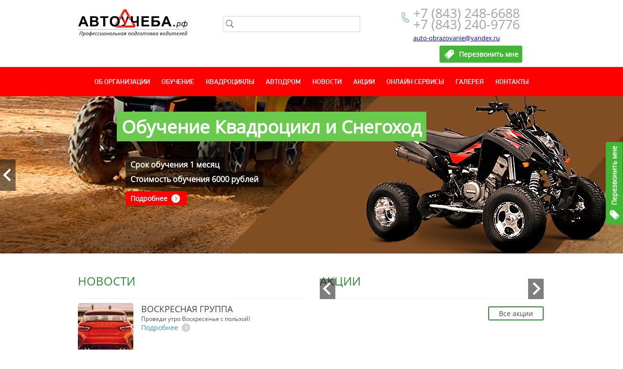

--- FILE ---
content_type: text/html; charset=UTF-8
request_url: https://xn----7sbabai2bjmci4aeb1dwf.xn--p1ai/
body_size: 7369
content:
<!DOCTYPE html>
<html>
<head>
<script type="text/javascript"> 
if (screen.width <= 480) {
window.location = "https://xn----7sbabai2bjmci4aeb1dwf.xn--p1ai/?utm_source=redirekt&utm_medium=autoucheba";
}
</script>
	<meta http-equiv="Content-Type" content="text/html; charset=UTF-8" />
<meta name="robots" content="index, follow" />
<meta name="keywords" content="Автошкола Казани" />
<meta name="description" content="Пройти курсы вождения в автошколе Казани &quot;АвтоУчеба.рф&quot; на категории A, B, C, D, Е - современное оборудование и реалистичные тренажеры, парк с большим выбором автомобилей, филиалы во всех районах Казани" />
<link href="/bitrix/js/ui/design-tokens/dist/ui.design-tokens.min.css?167836578822029" type="text/css"  rel="stylesheet" />
<link href="/bitrix/js/ui/fonts/opensans/ui.font.opensans.min.css?16783657542320" type="text/css"  rel="stylesheet" />
<link href="/bitrix/js/main/popup/dist/main.popup.bundle.min.css?167836612025089" type="text/css"  rel="stylesheet" />
<link href="/bitrix/js/socialservices/css/ss_admin.min.css?1599199975330" type="text/css"  rel="stylesheet" />
<link href="/bitrix/cache/css/s1/autoschool/page_d0e9136508df23898c6796d4bfcae998/page_d0e9136508df23898c6796d4bfcae998_v1.css?167836642735831" type="text/css"  rel="stylesheet" />
<link href="/bitrix/cache/css/s1/autoschool/template_9bbf4274549ed3b190b9140091b98fdd/template_9bbf4274549ed3b190b9140091b98fdd_v1.css?16783664271733" type="text/css"  data-template-style="true" rel="stylesheet" />
<link href="/bitrix/panel/main/popup.min.css?167836612020774" type="text/css"  data-template-style="true"  rel="stylesheet" />
<script type="text/javascript">if(!window.BX)window.BX={};if(!window.BX.message)window.BX.message=function(mess){if(typeof mess==='object'){for(let i in mess) {BX.message[i]=mess[i];} return true;}};</script>
<script type="text/javascript">(window.BX||top.BX).message({'JS_CORE_LOADING':'Загрузка...','JS_CORE_NO_DATA':'- Нет данных -','JS_CORE_WINDOW_CLOSE':'Закрыть','JS_CORE_WINDOW_EXPAND':'Развернуть','JS_CORE_WINDOW_NARROW':'Свернуть в окно','JS_CORE_WINDOW_SAVE':'Сохранить','JS_CORE_WINDOW_CANCEL':'Отменить','JS_CORE_WINDOW_CONTINUE':'Продолжить','JS_CORE_H':'ч','JS_CORE_M':'м','JS_CORE_S':'с','JSADM_AI_HIDE_EXTRA':'Скрыть лишние','JSADM_AI_ALL_NOTIF':'Показать все','JSADM_AUTH_REQ':'Требуется авторизация!','JS_CORE_WINDOW_AUTH':'Войти','JS_CORE_IMAGE_FULL':'Полный размер'});</script>

<script type="text/javascript" src="/bitrix/js/main/core/core.min.js?1678366120220366"></script>

<script>BX.setJSList(['/bitrix/js/main/core/core_ajax.js','/bitrix/js/main/core/core_promise.js','/bitrix/js/main/polyfill/promise/js/promise.js','/bitrix/js/main/loadext/loadext.js','/bitrix/js/main/loadext/extension.js','/bitrix/js/main/polyfill/promise/js/promise.js','/bitrix/js/main/polyfill/find/js/find.js','/bitrix/js/main/polyfill/includes/js/includes.js','/bitrix/js/main/polyfill/matches/js/matches.js','/bitrix/js/ui/polyfill/closest/js/closest.js','/bitrix/js/main/polyfill/fill/main.polyfill.fill.js','/bitrix/js/main/polyfill/find/js/find.js','/bitrix/js/main/polyfill/matches/js/matches.js','/bitrix/js/main/polyfill/core/dist/polyfill.bundle.js','/bitrix/js/main/core/core.js','/bitrix/js/main/polyfill/intersectionobserver/js/intersectionobserver.js','/bitrix/js/main/lazyload/dist/lazyload.bundle.js','/bitrix/js/main/polyfill/core/dist/polyfill.bundle.js','/bitrix/js/main/parambag/dist/parambag.bundle.js']);
</script>
<script type="text/javascript">(window.BX||top.BX).message({'JS_CORE_LOADING':'Загрузка...','JS_CORE_NO_DATA':'- Нет данных -','JS_CORE_WINDOW_CLOSE':'Закрыть','JS_CORE_WINDOW_EXPAND':'Развернуть','JS_CORE_WINDOW_NARROW':'Свернуть в окно','JS_CORE_WINDOW_SAVE':'Сохранить','JS_CORE_WINDOW_CANCEL':'Отменить','JS_CORE_WINDOW_CONTINUE':'Продолжить','JS_CORE_H':'ч','JS_CORE_M':'м','JS_CORE_S':'с','JSADM_AI_HIDE_EXTRA':'Скрыть лишние','JSADM_AI_ALL_NOTIF':'Показать все','JSADM_AUTH_REQ':'Требуется авторизация!','JS_CORE_WINDOW_AUTH':'Войти','JS_CORE_IMAGE_FULL':'Полный размер'});</script>
<script type="text/javascript">(window.BX||top.BX).message({'SS_NETWORK_DISPLAY':'N','SS_NETWORK_URL':'https://www.bitrix24.net/oauth/authorize/?user_lang=ru&client_id=ext.591c89f5de6991.13036165&redirect_uri=https%3A%2F%2Fxn----7sbabai2bjmci4aeb1dwf.xn--p1ai%2F%3Fauth_service_id%3DBitrix24Net&scope=auth,admin&response_type=code&mode=popup&state=site_id%3Ds1%26backurl%3D%252F%253Fcheck_key%253De947f65a27fc2c43ea903d85983cc4d9%26mode%3Dpopup','SS_NETWORK_POPUP_TITLE':'Битрикс24 - Единая авторизация','SS_NETWORK_POPUP_CONNECT':'Подключить','SS_NETWORK_POPUP_TEXT':'<b>Подключите свой Битрикс24<\/b>, используйте один логин и пароль для авторизации на любом вашем сайте.<\/b><br /><br />Больше не нужно помнить разные пароли и логины,<br />Битрикс24 - ваш единый вход.','SS_NETWORK_POPUP_DONTSHOW':'Больше не показывать это сообщение','SS_NETWORK_POPUP_COUNT':'0'});</script>
<script type="text/javascript">(window.BX||top.BX).message({'LANGUAGE_ID':'ru','FORMAT_DATE':'DD.MM.YYYY','FORMAT_DATETIME':'DD.MM.YYYY HH:MI:SS','COOKIE_PREFIX':'BITRIX_SM','SERVER_TZ_OFFSET':'10800','UTF_MODE':'Y','SITE_ID':'s1','SITE_DIR':'/','USER_ID':'','SERVER_TIME':'1769032603','USER_TZ_OFFSET':'0','USER_TZ_AUTO':'Y','bitrix_sessid':'65542ffbaa9503a39c8dbad774be1701'});</script>


<script type="text/javascript"  src="/bitrix/cache/js/s1/autoschool/kernel_main/kernel_main_v1.js?1678366427142826"></script>
<script type="text/javascript" src="/bitrix/js/main/popup/dist/main.popup.bundle.min.js?167836611265492"></script>
<script type="text/javascript" src="/bitrix/js/socialservices/ss_admin.min.js?15991996771657"></script>
<script type="text/javascript">BX.setJSList(['/bitrix/js/main/pageobject/pageobject.js','/bitrix/js/main/core/core_window.js','/bitrix/js/main/session.js','/bitrix/js/main/date/main.date.js','/bitrix/js/main/core/core_date.js','/bitrix/js/main/utils.js','/bitrix/templates/autoschool/components/bitrix/catalog.section/slider/script.js']);</script>
<script type="text/javascript">BX.setCSSList(['/bitrix/templates/autoschool/components/bitrix/news.list/news/style.css','/bitrix/templates/autoschool/components/bitrix/news.list/main_act/style.css','/bitrix/templates/autoschool/components/bitrix/catalog.section/slider/style.css','/bitrix/templates/autoschool/components/bitrix/catalog.section/slider/themes/blue/style.css','/bitrix/templates/autoschool/components/bitrix/news.list/part/style.css','/bitrix/templates/autoschool/components/bitrix/menu/menu/style.css','/bitrix/templates/autoschool/components/bitrix/news.list/mainslider/style.css','/bitrix/templates/autoschool/template_styles.css']);</script>


<script type="text/javascript"  src="/bitrix/cache/js/s1/autoschool/page_877a472442c39cce55659e6ff4817fd7/page_877a472442c39cce55659e6ff4817fd7_v1.js?167836642739935"></script>
<script type="text/javascript">var _ba = _ba || []; _ba.push(["aid", "56fdfad82a1cca6b45c667217a17ee1b"]); _ba.push(["host", "xn----7sbabai2bjmci4aeb1dwf.xn--p1ai"]); (function() {var ba = document.createElement("script"); ba.type = "text/javascript"; ba.async = true;ba.src = (document.location.protocol == "https:" ? "https://" : "http://") + "bitrix.info/ba.js";var s = document.getElementsByTagName("script")[0];s.parentNode.insertBefore(ba, s);})();</script>


	<link rel="stylesheet" href="/bitrix/templates/autoschool/css/jquery.bxslider.css" />
	<link rel="stylesheet" href="/bitrix/templates/autoschool/css/jquery.fancybox.css" />
	<link rel="stylesheet" href="/bitrix/templates/autoschool/feedback/css/jquery.arcticmodal.css" />
	<script src="/bitrix/templates/autoschool/js/jquery.min.js"></script>
	<script src="/bitrix/templates/autoschool/js/jquery.bxslider.js"></script>
	<script src="/bitrix/templates/autoschool/js/jquery.fancybox.pack.js"></script>
	<script src="/bitrix/templates/autoschool/js/jquery.maskedinput.min.js"></script>
	<script src="/bitrix/templates/autoschool/feedback/js/jquery.arcticmodal.js"></script>
	<script src="/bitrix/templates/autoschool/js/scripts.js"></script>
	<title>Обучение в автошколе, курсы вождения в школе - Автоучеба.рф Казань</title>
	<link rel="shortcut icon" type="image/x-icon" href="/favicon.ico" />
	<link rel="stylesheet" href="/bitrix/templates/autoschool/css/style.css" />
</head>
<body>
<div id="panel">
	</div>
<a href="#f_block" class="find_price fix" onclick="yaCounter17856427.reachGoal ('perezvont'); return true;">Перезвонить мне</a>
<div class="head cent">
	<div class="logo">
		<a href="/"><img src="/bitrix/templates/autoschool/img/logo.png"/></a>
	</div>
	<div class="head_r">
         <form class="search_form" action="/search/index.php">
<input type="text" name="q" value="" size="15" maxlength="50" /><input name="s" type="submit" value="Поиск" />
</form>
        </div>
	<div class="head_r">
		<p>
+7 (843) 248-6688<br>
+7 (843) 240-9776<br>
<a href="mailto:auto-obrazovanie@yandex.ru">auto-obrazovanie@yandex.ru</a>
</p>		<a href="#f_block" class="find_price" onclick="yaCounter17856427.reachGoal ('perezvont'); return true;">Перезвонить мне</a>
	</div>
</div>
<div class="wrap nav">
	<div class="menu cent">
		<ul>
		<li class="item1"><a href="/organizaciya/">Об организации</a></li>
			<li class="item2"><a href="/obuchenie/">Обучение</a></li>
			<li class="item3"><a href="/quadro/">Квадроциклы</a></li>
			<li class="item4"><a href="/autodrom/">Автодром</a></li>
			<li class="item5"><a href="/novosti/">Новости</a></li>
			<li class="item6"><a href="/aktsii/">Акции</a></li>
			<li class="item7"><a href="/online-servise/">Онлайн сервисы</a></li>
			<li class="item8"><a href="/galereya/">Галерея</a></li>
			<li class="item9"><a href="/kontakty/">Контакты</a></li>
	</ul>
	</div>
</div>

<div class="wrap slider">
	<ul class="main_slider">
		<li id="bx_3218110189_118" style="background:url(/upload/iblock/42f/42f0e5dd0b1e16d945ecf66ca12d390a.jpg) center center no-repeat">
		
		<div>
			<h3><span>Обучение на легковом автомобилe</span></h3>			<div class="text" style="position:relative;font-weight:bold;margin-left:-310px;margin-top:-40px;"><span>Срок обучения 4 месяца.</span>			<br /><a class="sl_but" href="/obuchenie/96/poluchenie-prav-kategorii-v/">Подробнее</a>			</div>
			
		</div>
	</li>
		<li id="bx_3218110189_43" style="background:url(/upload/iblock/e09/e09d36823f8ded1d71cdc6ea252f73c6.jpg) center center no-repeat">
		
		<div>
			<h3><span>Обучение Квадроцикл и Снегоход</span></h3>			<div class="text" style="position:relative;font-weight:bold;margin-left:-300px;margin-top:-20px;"><span>Срок обучения 1 месяц</span><br>
 <span>Стоимость обучения 6000 рублей</span>			<br /><a class="sl_but" href="/quadro/ ">Подробнее</a>			</div>
			
		</div>
	</li>
		<li id="bx_3218110189_39" style="background:url(/upload/iblock/432/4324fd962f54c5c6bf093705fb930610.jpg) center center no-repeat">
		
		<div>
			<h3><span>Online сервисы</span></h3>			<div class="text" style="position:relative;font-weight:bold;margin-left:-106px;margin-top:-40px;"><span>Цель курса сделать из вас </span><br />
<span>безопасного водителя</span>			<br /><a class="sl_but" href="/online-servise/">Подробнее</a>			</div>
			
		</div>
	</li>
	</ul>
</div>
<div class="cent bottom">
	<div class="news">
		<h2>Новости</h2>
		 <div class="news_block">
		<div>
		<img src="/thumb/114x111xcut/upload/iblock/9fd/9fdb2af12adfde5910218c24955df567.jpg" />
		<div class="n_text">
			<h3>ВОСКРЕСНАЯ ГРУППА</h3>
			<p>Проведи утро Воскресенья с пользой!<br></p>
			<a class="n_readm" href="/novosti/voskresnaya-gruppa/">Подробнее</a>
		</div>
	</div>
		<div>
		<img src="/thumb/114x111xcut/upload/iblock/df4/df4e720c0b8afc94fbad0fe05ec75251.jpg" />
		<div class="n_text">
			<h3>Большая скидка учителям</h3>
			<p>Мы высоко ценим труд учителя, и предлагаем особые условия обучения тем, кто посвятил свою жизнь профессии педагога</p>
			<a class="n_readm" href="/novosti/osobye-usloviya-pedagogam-i-uchitelyam/">Подробнее</a>
		</div>
	</div>
		<div>
		<img src="/thumb/114x111xcut/upload/iblock/585/58583412744effd7e50a790bddc417b6.jpg" />
		<div class="n_text">
			<h3>АВТОШКОЛА КФУ</h3>
			<p>Продолжается набор в Автошколу КФУ 


</p>
			<a class="n_readm" href="/novosti/avtoshkola-kfu/">Подробнее</a>
		</div>
	</div>
</div>
<a class="g_btn" href="/novosti/">Все новости</a>	</div>
	<div class="actions">
		 
<h2>Акции</h2>
<ul class="act_sl">
</ul>
<a class="g_btn" href="/aktsii/">Все акции</a>

	</div>
</div>

<div class="wrap green">
	<div class="cent g_slider">
		<h2>Онлайн сервисы</h2>
		 <ul class="three">
	<li><a href="/online-servise//kvitantsiya-dlya-oplaty/"><img src="/thumb/240x205xcut/upload/iblock/0f7/0f714a5da5d090b38c7fa27717c88428.JPG"></a><h3>КВИТАНЦИЯ ДЛЯ ОПЛАТЫ</h3><p></p></li>
	<li><a href="/online-servise//skhema-marshrutov/"><img src="/thumb/240x205xcut/upload/iblock/2cb/2cbdb652916901b5b9160847a26bb095.jpg"></a><h3>Схема маршрутов</h3><p></p></li>
	<li><a href="/online-servise//onlayn-shkola/"><img src="/thumb/240x205xcut/upload/iblock/22e/22e70e33dade015b85911046e0763bcb.jpg"></a><h3>Онлайн школа</h3><p></p></li>
	<li><a href="/online-servise//onlayn-pdd/"><img src="/thumb/240x205xcut/upload/iblock/4a7/4a7045af852e386b54ad2b5af960be70.png"></a><h3>Онлайн ПДД</h3><p></p></li>
</ul>
<script type="text/javascript">
BX.message({
	BTN_MESSAGE_BASKET_REDIRECT: 'Перейти в корзину',
	BASKET_URL: '/personal/basket.php',
	ADD_TO_BASKET_OK: 'Товар добавлен в корзину',
	TITLE_ERROR: 'Ошибка',
	TITLE_BASKET_PROPS: 'Свойства товара, добавляемые в корзину',
	TITLE_SUCCESSFUL: 'Товар добавлен в корзину',
	BASKET_UNKNOWN_ERROR: 'Неизвестная ошибка при добавлении товара в корзину',
	BTN_MESSAGE_SEND_PROPS: 'Выбрать',
	BTN_MESSAGE_CLOSE: 'Закрыть',
	BTN_MESSAGE_CLOSE_POPUP: 'Продолжить покупки',
	BTN_MESSAGE_BASKET_REDIRECT: 'Перейти в корзину',
	COMPARE_MESSAGE_OK: 'Товар добавлен в список сравнения',
	COMPARE_UNKNOWN_ERROR: 'При добавлении товара в список сравнения произошла ошибка',
	COMPARE_TITLE: 'Сравнение товаров',
	BTN_MESSAGE_COMPARE_REDIRECT: 'Перейти в список сравнения',
	SITE_ID: 's1'
});
</script>
	</div>
</div>
<div class="wrap fbg">
	<div class="cent g_slider">
		<ul class="partSlider">

				<li>	<img
						class="preview_picture"
						border="0"
						src="/upload/iblock/018/0183323b3ee78eb52db6ebbd1b9bfa10.jpg"
						alt="ТИСБИ"
						title="ТИСБИ"
						style="float:left"
						id="bx_3485106786_138"
						/></li>
				<li>	<img
						class="preview_picture"
						border="0"
						src="/upload/iblock/bcb/bcb8dc830b2e6d0a7c5bce3501b80aed.jpg"
						alt="Федеральная служба безопастности"
						title="Федеральная служба безопастности"
						style="float:left"
						id="bx_3485106786_141"
						/></li>
				<li>	<img
						class="preview_picture"
						border="0"
						src="/upload/iblock/1ba/1ba472940537b04648421559be54db87.jpg"
						alt="TAIF"
						title="TAIF"
						style="float:left"
						id="bx_3485106786_140"
						/></li>
				<li>	<img
						class="preview_picture"
						border="0"
						src="/upload/iblock/d32/d32fb3f1e2e915b3f85608c114b0c277.jpg"
						alt="Казанский Федеральный Университет"
						title="Казанский Федеральный Университет"
						style="float:left"
						id="bx_3485106786_139"
						/></li>
				<li>	<img
						class="preview_picture"
						border="0"
						src="/upload/iblock/518/518df0494591bb0643e50b1b90364384.jpg"
						alt="Maiski"
						title="Maiski"
						style="float:left"
						id="bx_3485106786_142"
						/></li>
				<li>	<img
						class="preview_picture"
						border="0"
						src="/upload/iblock/04a/04af1e3cd02753a89d9c50b9aefbffed.jpg"
						alt="Казаньоргсинтез"
						title="Казаньоргсинтез"
						style="float:left"
						id="bx_3485106786_143"
						/></li>
				<li>	<img
						class="preview_picture"
						border="0"
						src="/upload/iblock/7c2/7c26658f437ae82f3b82930164345877.jpg"
						alt="Дворец Единоборств"
						title="Дворец Единоборств"
						style="float:left"
						id="bx_3485106786_144"
						/></li>
				<li>	<img
						class="preview_picture"
						border="0"
						src="/upload/iblock/806/80674bee1256399cf9408b4ab81c0de1.jpg"
						alt="Казань Арена"
						title="Казань Арена"
						style="float:left"
						id="bx_3485106786_145"
						/></li>

</ul>
<br>
	</div>
</div>
<div class="wrap foot_nav">
	<div class="cent">
		<div class="confoot">
	<p>
 <span style="color: #0000ff;"><span style="color: #6ccff7;">Московский район:</span></span>&nbsp;
	</p>
	<ul>
		<li>&nbsp;ул.Восстания 36<br>
		 &nbsp;Тел: 248-66-88 </li>
	</ul>
</div>
<div class="confoot">
	<p>
		 &nbsp;&nbsp;&nbsp; <span style="color: #0000ff;"><span style="color: #6ccff7;"><span style="color: #ff00ff;"><span style="color: #ff00ff;">Авиастроительный райо</span><span style="color: #ff00ff;">н</span></span><span style="color: #ff00ff;">:</span></span></span><span style="color: #ed008c;"><span style="color: #ff00ff;">&nbsp; </span> </span>
	</p>
	<ul>
		<li>
		ул.Лядова 5<br>
		 Тел: 248-66-88 </li>
	</ul>
</div>
<div class="confoot">
	<p>
		 &nbsp; &nbsp;<span style="color: #ff0000;">Советский район:</span> &nbsp;
	</p>
	<ul>
		<li>ул.Сибирский тракт, 35 (ВЕТАКАДЕМИЯ)<br>
		 Тел: 246-47-77</li>
	</ul>
</div>
<div class="confoot">
	<p>
 <span style="color: #f16522;">Ново-Савиновский район:</span><span style="color: #f16522;"> &nbsp; </span>
	</p>
	<ul>
		<li>ул.Воровского 13А <br>
		 (Новосавиновский МУК) <br>
		 Тел: 246-47-77</li>
	</ul>
</div>
<div class="confoot">
	<p>
 <span style="color: #f16522;">Ново-Савиновский район:</span><span style="color: #f16522;">&nbsp; </span>
	</p>
	<ul>
		<li>ул.Волгорадская 26 <br>
		 (ШКОЛА № 91) <br>
		 Тел: 246-47-77</li>
	</ul>
</div>
<div class="confoot">
	<p>
 <span style="color: #f16522;">Ново-Савиновский район: &nbsp;</span>
	</p>
	<ul>
		<li>ул.Ф. Амирхана 1Г<br>
		 (Дворец Единоборств "АК БАРС") <br>
		 Тел: 240-97-76</li>
	</ul>
</div>
<div class="confoot">
	<p>
 <span style="color: #00ff00;">Вахитовский район:</span> &nbsp;
	</p>
	<ul>
		<li>ул.Муштари 11/43 (ТИСБИ) <br>
		 Тел: 246-47-77</li>
        <ul>
		<li>ул.Горьгоко 16/7 <br>
		 Тел: 246-47-77</li>
	</ul>
</div>
<div class="confoot">
	<p>
 <span style="color: #fff100;"> <span style="color: #ffff00;">Автошкола КФУ:</span></span><span style="color: #ffff00;">&nbsp; </span>
	</p>
	<ul>
		<li> Деревня универсиады д.4 <br>
		 Тел: 246-47-77</li>
	</ul>
</div>
<div class="confoot">
	<p>
 <span style="color: #f16522;">Приволжский район: &nbsp;</span>
	</p>
	<ul>
		<li>Рауиса Гареева, д.98</li>
	</ul>
</div>
<div class="confoot">
	<p>
 <span style="color: #00ff00;">Кировский район:</span> &nbsp;
	</p>
	<ul>
		<li>Несмелова, д.7 (Речной Техникум)</li>
	</ul>
</div>
 <br>
 <br>	</div>
</div>
<div class="wrap copyright">
	<div class="cent">
		<div class="logo_but">
			<p>Copyright © 2013. ООО "Образование"</p>
		</div>

		
		<div class="copy_but">
			<p>
	Разработано в <a href="http://imperium.im/">Imperium</a>
</p>		</div>
	</div>
</div>
<div style="display: none;"><noindex>
<div class="form" id="f_block"><span class="modal-close arcticmodal-close"></span>
	<span style="font=size:24px; text-transform:uppercase;">Заказать звонок</span>
	<form action="/bitrix/templates/autoschool/action/mail.php" method="post" name="form-1">
	<input type="hidden" name="prod" value="" />
	<input type="hidden" name="path" value="/" />
	<input type="hidden" name="test" value="1" />
	<div><input type="text" name="name" placeholder="Ваше Имя"></div>
	<div><input type="text" name="tel" placeholder="Ваш телефон" class="user_phone rfield"></div>
	<div><input type="submit" value="Отправить" class="f_btn feedback"></div>
</form>
</div></noindex>
</div>
<div style="display: none;"><noindex>
<div class="form" id="o_block"><span class="modal-close arcticmodal-close"></span>
	<span style="font=size:24px; text-transform:uppercase;">Заказать прайс</span>
	<form action="/bitrix/templates/autoschool/action/mail.php" method="post" name="form-2">
	<input type="hidden" name="prod" value="" />
	<input type="hidden" name="path" value="/" />
	<input type="hidden" name="test" value="1" />
	<div><input type="text" name="name" placeholder="Ваше Имя"></div>
	<div><input type="text" name="mail" placeholder="Ваш e-mail"></div>
	<div><input type="submit" value="Отправить" class="f_btn feedback"></div>
</form></div></noindex>
</div>
<div hidden="true" itemscope itemtype="http://schema.org/Organization">
  <span itemprop="name">АвтоУчеба.рф</span>
  Контакты:
  <div itemprop="address" itemscope itemtype="http://schema.org/PostalAddress">
    Адрес:
    <span itemprop="streetAddress">Восстания, 36</span>
	<span itemprop="streetAddress">Ак.Глушко, 22Б</span>
	<span itemprop="streetAddress">Муштари, 11/43</span>
	<span itemprop="streetAddress">Амирхана, 1г</span>
	<span itemprop="streetAddress">Деревня универсиады, 4</span>
    <span itemprop="addressLocality">Казань</span>,
  </div>
  <span itemprop="telephone">+7 843 248-66-88</span>,
	<span itemprop="telephone">+7 843 240-98-39</span>,
	<span itemprop="telephone">+7 843 246-47-77</span>,
	<span itemprop="telephone">+7 843 240-97-76</span>,
	<span itemprop="telephone">+7 843 246-47-77</span>,
  <span itemprop="email">auto-obrazovanie@yandex.ru</span>
</div>


<!-- Yandex.Metrika counter -->
<script type="text/javascript">
(function (d, w, c) {
    (w[c] = w[c] || []).push(function() {
        try {
            w.yaCounter17856427 = new Ya.Metrika({id:17856427,
                    webvisor:true,
                    clickmap:true,
                    trackLinks:true,
                    accurateTrackBounce:true});
        } catch(e) { }
    });

    var n = d.getElementsByTagName("script")[0],
        s = d.createElement("script"),
        f = function () { n.parentNode.insertBefore(s, n); };
    s.type = "text/javascript";
    s.async = true;
    s.src = (d.location.protocol == "https:" ? "https:" : "http:") + "//mc.yandex.ru/metrika/watch.js";

    if (w.opera == "[object Opera]") {
        d.addEventListener("DOMContentLoaded", f, false);
    } else { f(); }
})(document, window, "yandex_metrika_callbacks");
</script>
<noscript><div><img src="//mc.yandex.ru/watch/17856427" style="position:absolute; left:-9999px;" alt="" /></div></noscript>
<!-- /Yandex.Metrika counter -->
</body>
</html>


--- FILE ---
content_type: text/css
request_url: https://xn----7sbabai2bjmci4aeb1dwf.xn--p1ai/bitrix/cache/css/s1/autoschool/template_9bbf4274549ed3b190b9140091b98fdd/template_9bbf4274549ed3b190b9140091b98fdd_v1.css?16783664271733
body_size: 704
content:


/* Start:/bitrix/templates/autoschool/components/bitrix/menu/menu/style.css?1599201797583*/
/* Left menu*/
ul.left-menu
{
	list-style:none;
	margin:0; padding:0;
	margin-bottom:8px;
	position: relative; /*IE bug*/
}

ul.left-menu li
{
	padding: 10px 16px;
	background:#F5F5F5 url(/bitrix/templates/autoschool/components/bitrix/menu/menu/images/left_menu_bg.gif) top repeat-x;
}

ul.left-menu li a
{
	font-size:100%;
	color:#BC262C;
	font-weight:bold;
	text-decoration:none;
}

ul.left-menu li a:visited
{
	color:#BC262C;
}

ul.left-menu li a:hover
{
	color:#BC262C;
}


ul.left-menu li a.selected:link, 
ul.left-menu li a.selected:visited, 
ul.left-menu li a.selected:active, 
ul.left-menu li a.selected:hover
{
	color:#FC8D3D;
}



/* End */


/* Start:/bitrix/templates/autoschool/components/bitrix/news.list/mainslider/style.css?1599201801366*/
div.news-list
{
	word-wrap: break-word;
}
div.news-list img.preview_picture
{
	float:left;
	margin:0 4px 6px 0;
}
.news-date-time {
	color:#486DAA;
}

.wrap.slider .text span{background:rgba(0,0,0,0.6);color:#fff;padding:5px 10px;    line-height: 30px;}
.main_slider li div h3 span{
	color:#fff;
	background:#69ca4e;padding:5px 10px;
}
.main_slider li{height:324px;}
/* End */


/* Start:/bitrix/templates/autoschool/template_styles.css?1599199693165*/
.n_text h3, .act_text h3 { white-space: nowrap; overflow: hidden; text-overflow: ellipsis;}

.s_img img { float:left;}
.cent.content ul{
	list-style-type: inherit;
}
/* End */
/* /bitrix/templates/autoschool/components/bitrix/menu/menu/style.css?1599201797583 */
/* /bitrix/templates/autoschool/components/bitrix/news.list/mainslider/style.css?1599201801366 */
/* /bitrix/templates/autoschool/template_styles.css?1599199693165 */


--- FILE ---
content_type: text/css
request_url: https://xn----7sbabai2bjmci4aeb1dwf.xn--p1ai/bitrix/templates/autoschool/css/jquery.bxslider.css
body_size: 1339
content:
/**
 * BxSlider v4.1.2 - Fully loaded, responsive content slider
 * http://bxslider.com
 *
 * Written by: Steven Wanderski, 2014
 * http://stevenwanderski.com
 * (while drinking Belgian ales and listening to jazz)
 *
 * CEO and founder of bxCreative, LTD
 * http://bxcreative.com
 */


/** RESET AND LAYOUT
===================================*/

.bx-wrapper {
	position: relative;
	margin: 0 auto;
	height: 100%;
	padding: 0;
	*zoom: 1;
}

.bx-wrapper img {
	display: block;
	border-radius: 3px;
}

.promo .bx-wrapper img {
	display: block;
	max-width: 100%;
}

/** THEME
===================================*/

.bx-wrapper .bx-viewport {	
	/*fix other elements on the page moving (on Chrome)*/
	-webkit-transform: translatez(0);
	-moz-transform: translatez(0);
    	-ms-transform: translatez(0);
    	-o-transform: translatez(0);
    	transform: translatez(0);
    	height: 100% !important;
    	z-index: 1;
}

.bx-wrapper .bx-pager,
.bx-wrapper .bx-controls-auto {
	position: absolute;
	bottom: 5px;
	width: 100%;
	z-index: 1;
}

.actions .bx-pager {
	top: 245px;
}

/* LOADER */

.bx-wrapper .bx-loading {
	min-height: 50px;
	background: url(../img/bx_loader.gif) center center no-repeat #fff;
	height: 100%;
	width: 100%;
	position: absolute;
	top: 0;
	left: 0;
	z-index: 2000;
}

/* PAGER */

.bx-wrapper .bx-pager {
	text-align: center;
	font-size: .85em;
	font-family: Arial;
	font-weight: bold;
	color: #666;
	padding-top: 20px;
	z-index: 0;
}

.bx-wrapper .bx-pager .bx-pager-item,
.bx-wrapper .bx-controls-auto .bx-controls-auto-item {
	display: inline-block;
	*zoom: 1;
	*display: inline;
}


.actions .bx-wrapper .bx-pager.bx-default-pager a {
	background: #CACACA;
	text-indent: -9999px;
	display: block;
	width: 12px;
	height: 12px;
	margin: 0 5px;
	border-radius: 6px;
	outline: 0;
}

.actions .bx-wrapper .bx-pager.bx-default-pager a:hover,
.actions .bx-wrapper .bx-pager.bx-default-pager a.active {
	background: #2C95CB;
}




.bx-wrapper .bx-pager.bx-default-pager a {
	background: #FFF;
	text-indent: -9999px;
	display: block;
	width: 24px;
	height: 4px;
	margin: 0 5px;
	outline: 0;
}

.bx-wrapper .bx-pager.bx-default-pager a:hover,
.bx-wrapper .bx-pager.bx-default-pager a.active {
	background: #2C95CB;
}

/* DIRECTION CONTROLS (NEXT / PREV) */

.slider .bx-wrapper .bx-prev {
	left: 0px;
	top: 50%;
	margin-top: -32px;
	background: url(../img/left.png) no-repeat;
	width: 32px;
	height: 65px;
}

.slider .bx-wrapper .bx-next {
	right: 0px;
	top: 50%;
	background: url(../img/right.png) no-repeat;
	width: 32px;
	height: 65px;
	margin-top: -32px;
}

.actions .bx-wrapper .bx-prev {
	left: 0px;
	top: 50%;
	margin-top: -42px;
	background: url(../img/act_l.png) no-repeat;
	width: 32px;
	height: 42px;
}

.actions .bx-wrapper .bx-next {
	right: 0px;
	top: 50%;
	background: url(../img/act_r.png) no-repeat;
	width: 32px;
	height: 42px;
	margin-top: -42px;
}

.actions .bx-wrapper .bx-prev:hover {
	opacity: 0.6;
}

.actions .bx-wrapper .bx-next:hover {
	opacity: 0.6;
}

.slider .bx-wrapper .bx-prev:hover {
	opacity: 0.6;
}

.slider .bx-wrapper .bx-next:hover {
	opacity: 0.6;
}

.bx-wrapper .bx-controls-direction a {
	position: absolute;
	top: 50%;
	margin-top: -16px;
	outline: 0;
	width: 49px;
	height: 49px;
	text-indent: -9999px;
	z-index: 10;
	-webkit-transition: all 0.2s ease 0s;
	-moz-transition: all 0.2s ease 0s;
	-ms-transition: all 0.2s ease 0s;
	-o-transition: all 0.2s ease 0s;
	transition: all 0.2s ease 0s;
}

.bx-wrapper .bx-controls-direction a.disabled {
	display: none;
}

/* AUTO CONTROLS (START / STOP) */

.bx-wrapper .bx-controls-auto {
	text-align: center;
}

.bx-wrapper .bx-controls-auto .bx-start {
	display: block;
	text-indent: -9999px;
	width: 10px;
	height: 11px;
	outline: 0;
	background: url(img/controls.png) -86px -11px no-repeat;
	margin: 0 3px;
}

.bx-wrapper .bx-controls-auto .bx-start:hover,
.bx-wrapper .bx-controls-auto .bx-start.active {
	background-position: -86px 0;
}

.bx-wrapper .bx-controls-auto .bx-stop {
	display: block;
	text-indent: -9999px;
	width: 9px;
	height: 11px;
	outline: 0;
	background: url(../img/controls.png) -86px -44px no-repeat;
	margin: 0 3px;
}

.bx-wrapper .bx-controls-auto .bx-stop:hover,
.bx-wrapper .bx-controls-auto .bx-stop.active {
	background-position: -86px -33px;
}

/* PAGER WITH AUTO-CONTROLS HYBRID LAYOUT */

.bx-wrapper .bx-controls.bx-has-controls-auto.bx-has-pager .bx-pager {
	text-align: left;
	width: 80%;
}

.bx-wrapper .bx-controls.bx-has-controls-auto.bx-has-pager .bx-controls-auto {
	right: 0;
	width: 35px;
}

/* IMAGE CAPTIONS */

.bx-wrapper .bx-caption {
	position: absolute;
	bottom: 0;
	left: 0;
	background: #666\9;
	background: rgba(80, 80, 80, 0.75);
	width: 100%;
}

.bx-wrapper .bx-caption span {
	color: #fff;
	font-family: Arial;
	display: block;
	font-size: .85em;
	padding: 10px;
}


--- FILE ---
content_type: text/css
request_url: https://xn----7sbabai2bjmci4aeb1dwf.xn--p1ai/bitrix/templates/autoschool/css/style.css
body_size: 4476
content:
#FF0200@font-face {
		font-family: 'OpenSans';
		src: url('../fonts/opensansbold.eot');
		src: url('../fonts/opensansbold.eot?#iefix') format('embedded-opentype'),
			url('../fonts/opensansbold.woff') format('woff'),
			url('../fonts/opensansbold.ttf') format('truetype');
		font-weight: bold;
}

@font-face {
		font-family: 'OpenSans';
		src: url('../fonts/opensanslight.eot');
		src: url('../fonts/opensanslight.eot?#iefix') format('embedded-opentype'),
			url('../fonts/opensanslight.woff') format('woff'),
			url('../fonts/opensanslight.ttf') format('truetype');
		font-weight: 300;
		font-weight: lighter;
}

@font-face {
		font-family: 'OpenSans';
		src: url('../fonts/opensans.eot');
		src: url('../fonts/opensans.eot?#iefix') format('embedded-opentype'),
			url('../fonts/opensans.woff') format('woff'),
			url('../fonts/opensans.ttf') format('truetype');
		font-weight: normal;
		font-weight: 400;
}

@font-face {
		font-family: 'PfDin';
		src: url('../fonts/PFDinDisplayPro-Med.eot');
		src: url('../fonts/PFDinDisplayPro-Med.eot?#iefix') format('embedded-opentype'),
			url('../fonts/PFDinDisplayPro-Med.woff') format('woff'),
			url('../fonts/PFDinDisplayPro-Med.ttf') format('truetype');
		font-weight: normal;
}

* {
	padding: 0;
	margin: 0;
	outline: none;
}

html, body {
	margin: 0;
	padding: 0;
	font-family: 'OpenSans';
	font-weight: normal;
}

ul {
	list-style-type: none;
	margin: 0;
	padding: 0;
}

.clear {
	clear: both;
}

.wrap {
	width: 100%;
}

.cent {
	width: 960px;
	margin: 0 auto;
	overflow: hidden;
}

.bottom {
	padding-bottom: 85px;
}

.head {
	height: 138px;
}

.nav {
	background: #F00;
	width: 100%;
}

.find_price.fix {
position: fixed;
top: 50%;
right: -75px;
font-weight: bold;
    font-size: 14px;
    color: #fff;
    text-decoration: none;
    padding: 8px 8px 8px 40px;
    -webkit-border-radius: 3px;
    -moz-border-radius: 3px;
    -ms-border-radius: 3px;
    -o-border-radius: 3px;
    border-radius: 3px;
-moz-transform:    rotate(-90deg);
     -o-transform:      rotate(-90deg);
     -webkit-transform: rotate(-90deg);
     transform:         rotate(-90deg);
	 z-index: 11;
	 }

.menu {
	height: 60px;
}

.menu ul {
	line-height: 60px;
	display: table;
	margin: 0 auto;
}

.menu li {
	float: left;
	font-size: 14px;
}

.menu a {
	color: #FFF;
	text-decoration: none;
	padding: 8px 12px;
	font-family: 'PfDin';
	font-weight: normal;
	text-transform: uppercase;
	border-radius: 3px;
	-webkit-transition: all 0.2s ease 0s;
	-moz-transition: all 0.2s ease 0s;
	-ms-transition: all 0.2s ease 0s;
	-o-transition: all 0.2s ease 0s;
	transition: all 0.2s ease 0s;
}

.menu a:hover {
	color: #434343;
	background: #FFF;
}

.logo {
	padding-top: 18px;
	float: left;
}

.logo img {
        height: 60px;
}

.head_r {
	float: left;
        margin-left: 85px;
		width: 270px;
}

.head_r .find_price {
	display: inline-block;
    position: relative;
    bottom: -38px;
	float: right;
    margin-right: 22px;
}

.head_r p {
	float: left;
color: #A9A3A3;
font-size: 27px;
background: transparent url("../img/phone_ico.png") no-repeat scroll left center;
padding-left: 24px;
height: 41px;
margin-top: 15px;
line-height: 23px;
}

.head_r p a {
       	font-size: 13px;
}

.head_r p strong {
	font-size: 24px;
	color: #434343;
}

.head_r input {
	border-radius: 3px;
border: 1px solid #D4D4D4;
font-family: "OpenSans";
font-weight: normal;
padding: 6px 0px 6px 26px;
width: 254px;
margin-top: 33px;
font-size: 14px;
}

.main_slider li div {

	position: absolute;
	top: 50px;
	left: 50%;
	margin-left: -400px;
}

.main_slider li div h3 {
	font-weight: bold;
	font-size: 37px;
	color: #000;
	line-height: 26px;
	/*text-transform: uppercase;*/
	margin-bottom: 20px;
}

.main_slider li div p {
	font-weight: normal;
	color: #000;
	font-size: 14px;
	line-height: 18px;
	text-transform: uppercase;
	margin-bottom: 20px;
}

.main_slider li img {
	margin: 0 auto;
}

.sl_but {
	background: url(../img/sl_but.png) #FF0200 no-repeat right;
	border-radius: 3px;
	color: #FFF;
	font-weight: bold;
	font-size: 14px;
	text-decoration: none;
	padding: 5px 40px 5px 10px;
	-webkit-transition: all 0.2s ease 0s;
	-moz-transition: all 0.2s ease 0s;
	-ms-transition: all 0.2s ease 0s;
	-o-transition: all 0.2s ease 0s;
	transition: all 0.2s ease 0s;
	display: inline-block;
    margin-top: 10px;
}

.sl_but:hover {
	opacity: 0.8;
}

input::-webkit-input-placeholder {
	color:#464951;
}

input::-moz-placeholder {
	color:#464951;
}

input:-moz-placeholder {
	color:#464951;
}

input:-ms-input-placeholder {
	color:#464951;
}

.news, .actions {
	width: 460px;
	float: left;
}

.news {
	padding-right: 33px;
	padding-top: 40px;
}

.actions {
	padding-left: 4px;
	padding-top: 40px;
}

.news h2, .actions h2 {
	color: #2F8A38;
	font-size: 24px;
	text-transform: uppercase;
	font-weight: normal;
	border-bottom: 1px solid #EFEFEF;
	padding-bottom: 20px;
}

.news_block > div {
	width: 100%;
	border-bottom: 1px solid #EFEFEF;
	padding: 8px 0;
	overflow: hidden;
}

.news_block div:last-child {
	border-bottom: 0;
}

.news_block img {
	float: left;
	border-radius: 5px;
}

.news_block .n_text {
	padding-left: 130px;
	font-size: 12px;
}

.n_text h3, .act_text h3 {
	font-weight: normal;
	color: #434343;
	font-size: 18px;
	margin: 0;
}

.n_text p, .act_text p, .act_text .text {
	font-size: 12px;
	color: #444444;
	margin: 0;
}

.act_text p {
	margin-bottom: 13px;
}

.act_text {
	margin-top: 25px;
}

.n_readm {
	background: url(../img/n_bg.png) no-repeat right;
	font-weight: normal;
	color: #2C95CB;
	font-size: 14px;
	text-decoration: none;
	padding-right: 25px;
}

.n_readm:hover {
	text-decoration: underline;
}

.g_btn {
	float: right;
	padding: 3px 20px;
	color: #434343;
	text-decoration: none;
	border-radius: 3px;
	border: 2px solid #2F8A38;
	font-size: 14px;
	-webkit-transition: all 0.2s ease 0s;
	-moz-transition: all 0.2s ease 0s;
	-ms-transition: all 0.2s ease 0s;
	-o-transition: all 0.2s ease 0s;
	transition: all 0.2s ease 0s;
}

.g_btn:hover {
	color: #FFF;
	background: #2F8A38;
}

.s_btn {
	display: inline-block;
	padding: 3px 20px;
	color: #434343;
	text-decoration: none;
	border-radius: 3px;
	border: 2px solid #9D9D9D;
	font-size: 14px;
	font-weight: bold;
	-webkit-transition: all 0.2s ease 0s;
	-moz-transition: all 0.2s ease 0s;
	-ms-transition: all 0.2s ease 0s;
	-o-transition: all 0.2s ease 0s;
	transition: all 0.2s ease 0s;
}

.s_btn:hover {
	color: #FFF;
	background: #9D9D9D;
}

.z_btn {
	display: inline-block;
	padding: 3px 20px;
	color: #FFF;
	text-decoration: none;
	border-radius: 3px;
	border: 2px solid #FFF;
	font-size: 14px;
	font-weight: bold;
	-webkit-transition: all 0.2s ease 0s;
	-moz-transition: all 0.2s ease 0s;
	-ms-transition: all 0.2s ease 0s;
	-o-transition: all 0.2s ease 0s;
	transition: all 0.2s ease 0s;
}

.z_btn:hover {
	color: #2F8A38;
	background: #FFF;
}

.actions .bx-viewport {
	border-radius: 3px;
	overflow: hidden;
	margin-bottom: 15px;
}

.grey {
	background: #DFE3E6;
	padding: 30px 0;
}
.orange{background:#faa51e;padding: 30px 0;}
.green {
	background: #1678fd  url(../img/123.jpg) no-repeat;
	padding: 5px 0;
}

.white {
	background: #FFF;
	padding: 30px 0;
}

.more {
	background: #EFF4F6;
	padding: 30px 0;
}

.white h2 {
	text-align: center;
	font-size: 24px;
	color: #2F8A38;
	font-weight: normal;
	margin: 0;
	margin-bottom: 15px;
	text-transform: uppercase;
}

.grey h2,.orange h2 {
	text-align: center;
	font-size: 24px;
	color: #2F8A38;
	font-weight: normal;
	margin: 0;
	margin-bottom: 15px;
	text-transform: uppercase;
}

.green h2 {
	text-align: center;
	font-size: 24px;
	color: #FFF;
	font-weight: normal;
	margin: 0;
	margin-bottom: 15px;
	text-transform: uppercase;
}

.more h2 {
	text-align: center;
	font-size: 24px;
	color: #2F8A38;
	font-weight: normal;
	margin: 0;
	margin-bottom: 15px;
	text-transform: uppercase;
}

.g_slider .bx-wrapper .bx-controls-direction a {
	width: 42px;
	height: 43px;
	top: 100px;
	margin-top: -12px;
}

.g_slider .bx-wrapper .bx-controls-direction .bx-prev {
	background: url(../img/green_left.png) no-repeat;
	left: 0;
}

.g_slider .bx-wrapper .bx-controls-direction .bx-next {
	background: url(../img/green_right.png) no-repeat;
	right: 0;
}

.green .g_slider .bx-wrapper .bx-controls-direction .bx-prev {
	background: url(../img/green_left.png) no-repeat;
	left: 0;
}

.green .g_slider .bx-wrapper .bx-controls-direction .bx-next {
	background: url(../img/green_right.png) no-repeat;
	right: 0;
}

.g_slider .bx-wrapper .bx-viewport ul li {
	width: 242px !important;
	text-align: center;
	padding: 0 14px;
}

.g_slider .bx-wrapper .bx-viewport {
	width: 798px;
	margin: 0 auto;
}

.g_slider .bx-wrapper .bx-viewport img {
	border: 1px solid #B2B2B2;
	border-radius: 4px;
	margin: 1px 1px 15px 1px;
}

.g_slider .bx-wrapper .bx-viewport a img:hover {
	border: 2px solid #2F8A38;
	margin: 0 0 14px 0;
}

.three h3 {
	color: #434343;
	font-size: 14px;
	text-transform: uppercase;
	font-weight: bold;
	margin: 0;
}

.three p {
	color: #434343;
	font-size: 14px;
	font-weight: normal;
	margin: 0;
	margin-bottom: 20px;
}

.g_slider {
	text-align: center;
}

.green h3, .green p {
	color: #FFF;
}

.foot_nav,.fbg {
	background: #333333;
	padding: 40px 0;
	border-bottom: 1px solid #555556;
}
.fbg .g_slider .bx-wrapper .bx-controls-direction a{    top: 82px;}
.foot_nav .cent div {
	float: left;
	padding:0 25px;
}

.foot_nav .cent div ul {
       margin-left: 25px;
}

.foot_nav .cent div h3 {
	color: #FFF;
	font-size: 18px;
	margin-bottom: 25px;
	text-transform:uppercase;
}

.foot_nav .cent div ul li { line-height:18px; margin-bottom:6px; list-style:disc; color:#FFF;	font-size: 13px;}
.foot_nav .cent div a {
	color: #FFF;

	text-decoration: none;
	font-weight: 300;
}

.foot_nav .cent div a:hover {
	color: #FFF;
	text-decoration: underline;
}

.copyright {
	background: #1C1D1E;
	padding: 40px 0;
}

.logo_but, .map_but, .phone_but, .copy_but {
	float: left;
        margin: 0 26px;
}

.logo_but {

	font-size: 12px;
	color: #727272;
	height: 47px;
	padding-top: 6px;
	width: 136px;
	font-weight: lighter;
}

.map_but {
	background: url(../img/map_ico.png) no-repeat;
	font-size: 14px;
	color: #727272;
	padding-left: 30px;
	line-height: 15px;
	margin-top: 10px;
	width: 687px;
	font-weight: lighter;
}

.phone_but {
	background: url(../img/phone_ico_but.png) no-repeat 0 8px;
	font-size: 18px;
	color: #727272;
	padding-left: 30px;
	margin-top: 5px;
	width: 195px;
	font-weight: bold;
}

.phone_but p strong {
	font-size: 24px;
}

.copy_but {
	color: #727272;
	font-size: 12px;
	background: url(http://imperium.im/icon/imperium.im.png) no-repeat;
	padding: 16px 50px;
        float: right;
	font-weight: lighter;
}

.copy_but a {
	color: #727272;
}

.copy_but a:hover {
	text-decoration: none;
}

.not_f {
	height: 100%;
	width: 100%;
}

.not_bl {
	width: 600px;
	margin-top: 400px;
	margin: 0 auto;
}

.breadcrumbs {
	margin: 25px 0;
}

.breadcrumbs a {
	color: #2b96cc;
}

.breadcrumbs a:hover {
	text-decoration: none;
}

.breadcrumbs a, .breadcrumbs span {
	font-size: 14px;
}

.content {
	margin-bottom: 30px;
}

.content h1 {
	text-transform: uppercase;
	font-size: 22px;
	color: #318b37;
	font-weight: 400;
	margin-bottom: 20px;
	display: inline-block;
}

.content p {
	font-size: 14px;
	color: #444444;
	margin-bottom: 20px;
}

.blocks {
	display: table;
	margin-bottom: 60px;
}

.block {
	text-align: center;
	float: left;
	width: 226px;
	margin-left: 18px;
}

.block:first-child {
	margin-left: 0;
}

.block img {
	-webkit-border-radius: 3px;
	-moz-border-radius: 3px;
	-ms-border-radius: 3px;
	-o-border-radius: 3px;
	border-radius: 3px;
	border: 1px solid #b3b3b3;
}

.block h2 {
	font-weight: bold;
	font-size: 14px;
	color: #444444;
	margin: 10px 0;
	text-transform: uppercase;
}

.block a {
	float: none;
	display: inline-block;
	margin: 0 auto;
	font-weight: bold;
	color: #216f31;
}

.pagination {
	text-align: center;
	margin-bottom: 70px;
}

.pagination li {
	display: inline-block;
}

.pagination a {
	color: #000000;
	font-size: 14px;
	padding: 5px 10px;
}

.pagination a:hover {
	text-decoration: none;
}

.pagination b {
	background: #000;
	-webkit-opacity: 0.5;
	-moz-opacity: 0.5;
	-ms-opacity: 0.5;
	-o-opacity: 0.5;
	opacity: 0.5;
	padding: 5px 10px;
	color: #FFF;
	font-weight: normal;
	font-size: 14px;
}

.pagination .prev, .pagination .next {
	color: #3B8BC7;
}

.pagination .prev:hover, .pagination .next:hover {
	background: none;
	color: #3B8BC7;
	opacity: 1;
}

.pagination .prev {
	background: url(../img/pag_ar_l.png) no-repeat left;
	padding-left: 20px;
}

.pagination .next {
	background: url(../img/pag_ar_r.png) no-repeat right;
	padding-right: 20px;

}

.pagination .prev:hover {
	background: url(../img/pag_ar_l.png) no-repeat left;
	padding-left: 20px;
}

.pagination .next:hover {
	background: url(../img/pag_ar_r.png) no-repeat right;
	padding-right: 20px;

}

.l_nav {
	width: 265px;
	float: left;
	margin-right: 30px;
}

.r_wrap {
	width: 660px;
	float: right;
}

.r_wrap .block {
	margin-left: 6px;
	width: 220px;
	padding-bottom: 15px;
}

.r_wrap .block:first-child {
	margin: 0;
}

.r_wrap .block h2 {
	margin: 0;
}

.r_wrap .block img {
	margin-bottom: 10px;
}

.full_prod {
	overflow: hidden;
	position: relative;
	margin-bottom: 120px;
}

.full_img {
	width: 357px;
	height: 382px;
	float: left;
	position: relative;
	background: #000;
}

.full_img span {
	position: absolute;
	bottom: 5px;
	right: 5px;
	background: url(../img/lupe.png) no-repeat;
	width: 17px;
	height: 17px;
}

.full_img img {
	border: 1px solid #b3b3b3;
}

.full_desc {
	float: right;
	font-size: 14px;
	width: 568px;
	padding-bottom: 45px;
}

.full_desc ul {
	padding-left: 35px;
	list-style-type: disc;
	margin-bottom: 20px;
}

.full_desc h3 {
	font-weight: bold;
	color: #666666;
	margin-bottom: 10px;
}

.full_desc p {
	margin: 0 0 5px 0;
}

.full_desc table tr td {
	padding: 5px 10px;
	border: 1px solid #B3B3B3;
	font-size: 14px;
}

.full_desc table {
	border: 1px solid #B3B3B3;
}

.buttons a {
	font-weight: bold;
	font-size: 14px;
	color: #fff;
	text-decoration: none;
	padding: 8px 8px 8px 40px;
	-webkit-border-radius: 3px;
	-moz-border-radius: 3px;
	-ms-border-radius: 3px;
	-o-border-radius: 3px;
	border-radius: 3px;
	display: inline-block;
}

.buttons a:hover {
	opacity: 0.8;
}

.find_price {
	background: url(../img/find_price.png) no-repeat 10px #42B736;
	margin-right: 8px;
	font-weight: bold;
    font-size: 14px;
    color: #fff;
    text-decoration: none;
    padding: 8px 8px 8px 40px;
    -webkit-border-radius: 3px;
    -moz-border-radius: 3px;
    -ms-border-radius: 3px;
    -o-border-radius: 3px;
    border-radius: 3px;
}

.order_price {
	background: url(../img/order_price.png) no-repeat 10px #ffa200;
}

.buttons {
	position: absolute;
	bottom: 0;
	right: 0;
	width: 568px;
}

#f_data {
	display: none;
}

.fix_but {
	position: fixed;
	right: 0;
	top: 20%;
	margin-top: 112px;
	-webkit-transform: rotate(-90deg);
	-moz-transform: rotate(-90deg);
	-ms-transform: rotate(-90deg);
	-o-transform: rotate(-90deg);
	transform: rotate(-90deg);
	margin-right: -168px;
	z-index: 11;
}

.fix_but a {
	text-decoration: none;
	font-size: 18px;
	font-weight: bold;
	color: #FFF;
	padding: 10px;
	border-radius: 3px 3px 0 0;
	margin: 0 10px;
}

.callback {
	background: #FEA110;
}

.question {
	background: #A1D579;
}

.act_bl {
	margin-bottom: 15px;
	overflow: hidden;
}

.act {
	position: relative;
	width: 470px;
	height: 206px;
	border: 1px solid #c9c9c9;
	border-radius: 3px;
	overflow: hidden;
	float: left;
	margin-left: 15px;
}

.act_bl .act:first-child {
	margin: 0;
}

.act_info {
	position: absolute;
	top: 0;
	left: 0;
	width: 200px;
	background: url(../img/info_bg.png);
	padding: 40px 14px;
	height: 100%;
	-webkit-box-sizing: border-box;
	-moz-box-sizing: border-box;
	-ms-box-sizing: border-box;
	-o-box-sizing: border-box;
	box-sizing: border-box;
}

.act_info h3 {
	text-transform: uppercase;
	font-weight: normal;
	margin-bottom: 30px;
}

.act_info a {
	margin: 0 auto;
	display: table;
	float: none;
	font-weight: bold;
	color: #2f8a38;
}

.act_wrap {
	margin-bottom: 50px;
}

.cont_wrap {
	height: 384px;
	position: relative;
	margin-bottom: 10px;
}

.cont_wrap .form {
	width: 310px;
	height: 100%;
	position: absolute;
	right: 0;
	top: 0;
	background: url(../img/info_bg.png);
	z-index: 1;
	padding: 35px;
	-webkit-box-sizing: border-box;
	-moz-box-sizing: border-box;
	-ms-box-sizing: border-box;
	-o-box-sizing: border-box;
	box-sizing: border-box;
}

.submit {
	border: 2px solid #6ABF6E !important;
	color: #6ABF6E !important;
	font-weight: bold !important;
	background-color: transparent;
	cursor: pointer;
}

.submit:hover {
	background: #6ABF6E;
	color: #fff !important;
}

.cont_wrap .form input, .cont_wrap .form textarea {
	width: 240px;
	margin: 0 auto;
	-webkit-box-sizing: border-box;
	-moz-box-sizing: border-box;
	-ms-box-sizing: border-box;
	-o-box-sizing: border-box;
	box-sizing: border-box;
	padding: 5px 8px;
	border-radius: 3px;
	border: 2px solid #dfdfdf;
	margin-bottom: 18px;
	font-family: 'OpenSans';
	color: #666666;
	font-size: 14px;
	font-weight: lighter;
}

.cont_wrap .form textarea {
	height: 120px;
}

.cont_wrap .form h3 {
	text-transform: uppercase;
	color: #444444;
	font-size: 14px;
	margin-bottom: 15px;
}

input::-webkit-input-placeholder {color:#404040 !important;}
input::-moz-placeholder          {color:#404040 !important;}
input:-moz-placeholder           {color:#404040 !important;}
input:-ms-input-placeholder      {color:#404040 !important;}

textarea::-webkit-input-placeholder {color:#404040 !important;}
textarea::-moz-placeholder          {color:#404040 !important;}
textarea:-moz-placeholder           {color:#404040 !important;}
textarea:-ms-input-placeholder      {color:#404040 !important;}

.cont_map {
	width: 210px;
	background: url(../img/map.png) no-repeat left 3px;
	padding-left: 25px;
	font-size: 14px;
	color: #444444;
}

.cont_phone {
	width: 150px;
	background: url(../img/phone.png) no-repeat left top;
	padding-left: 25px;
	font-size: 14px;
	color: #444444;
}

.cont_mail {
	width: 220px;
	background: url(../img/mail.png) no-repeat left 3px;
	padding-left: 25px;
	font-size: 14px;
	color: #444444;
}

.cont_mail a {
	color: #444444;
	text-decoration: none;
}

.cont_mail a:hover {
	text-decoration: underline;
}

.cont_info {
	overflow: hidden;
	margin-bottom: 50px;
float: left;
}

.train_head {
	margin-bottom: 40px;
}

.train_img {
	float: left;
	overflow: hidden;
}

.train_cont h2 {
	font-size: 14px;
	font-weight: bold;
	color: #444444;
	text-transform: uppercase;
}

.train_cont {
	color: #000;
	font-size: 14px;
	margin-left: 300px;
	font-weight: normal;
	overflow: hidden;
}

.train_cont h2 a {
	color: #444444;
	text-decoration: none;
}

.train_cont h2 a:hover {
	text-decoration: underline;
}

.video_row {
	margin-bottom: 90px;
	overflow: hidden;
}

.video_row a {
	float: left;
	width: 282px;
	margin-right: 56px;
	font-size: 14px;
	font-weight: bold;
	text-decoration: none;
	color: #444444;
	text-align: left;
	text-transform: uppercase;
	position: relative;
}

.video_row a:last-child {
	margin: 0;
}

.video_row a span {
	background: url(../img/play.png) no-repeat;
	position: absolute;
	top: 50%;
	left: 50%;
	width: 81px;
	height: 80px;
	margin-left: -40px;
	margin-top: -50px;
	z-index: 1;
}

.video_row a:hover img{
	opacity: 0.5;
}

.gal {
	margin-bottom: 40px;
}

.gal img {
	-webkit-transition: all 0.2s ease 0s;
	-moz-transition: all 0.2s ease 0s;
	-ms-transition: all 0.2s ease 0s;
	-o-transition: all 0.2s ease 0s;
	transition: all 0.2s ease 0s;
}

.result {
	border-bottom: 1px solid #b4b4b4;
	position: relative;
	padding-bottom: 12px;
}

.result:before {
	content: "";
	border-top: 1px solid #b4b4b4;
	position: absolute;
	width: 100%;
	top: -14px;
}

.s_img {
	float: left;
	border-radius: 3px;
	border: 1px solid #b3b3b3;
	overflow: hidden;
}

.s_cont a {
	color: #2b96cc;
	font-size: 14px;
	text-decoration: none;
	font-weight: bold;
	display: block;
}

.s_cont a:hover {
	text-decoration: underline;
}

.s_cont {
	margin-left: 180px;
}

.s_result {
	overflow: hidden;
	margin-bottom: 20px;
}

.search_block {
	margin-bottom: 100px;
}

.all {
	float: right;
	margin-top: 10px;
	color: #2b96cc;
}

.all:hover {
	text-decoration: none;
}

.act_more {
	margin-bottom: 50px;
}

.form h1 {
	font-size: 24px;
	font-weight: normal;
	color: #444444;
	text-transform: uppercase;
	margin-bottom: 20px;
}

.form input {
	border: 3px solid #cacaca;
	background: #FFF;
	width: 100%;
	-webkit-box-sizing: border-box;
	-moz-box-sizing: border-box;
	-ms-box-sizing: border-box;
	-o-box-sizing: border-box;
	box-sizing: border-box;
	color: #8e8e8e;
	font-family: 'OpenSans';
	font-size: 14px;
	padding: 8px 12px;
	margin-bottom: 20px;
}

#f_block {
	width: 250px;
	margin: 18px;
}

#o_block {
	width: 250px;
	margin: 18px;
}

.f_btn {
	background: #E24020 !important;
	color: #fff !important;
	font-weight: bold;
	font-size: 18px !important;
	cursor: pointer;
	border: none !important;
	padding: 10px 0 !important;
	margin-bottom: 0 !important;
}

.f_btn:hover {
	opacity: 0.8;
}

span.error {
	color: #e24020 ;
	font-size: 12px;
	position: absolute;
	bottom: 2px;
	left: 0;
}

input.error {
	border: 3px solid #e24020;
}

.form form > div {
	position: relative;
}

.success {
	background: #318b37;
	color: #FFF;
	padding: 10px;
	padding: 10px;
	text-align: center;
	font-weight: bold;
}


.multilevel > li span, .multilevel > li a {
	font-weight: bold;
	font-size: 14px;
	color: #444444;
	text-transform: uppercase;
	padding: 5px 10px;
	display: block;
	border-bottom: 1px dotted #E2E2E2;
	text-decoration: none;
}

.multilevel > li span:hover, .multilevel > li a:hover {
	background: #EFEFEF;
	cursor: pointer;
}

.multilevel > li > ul > li a {
	padding: 7px 5px 7px 45px;
	font-size: 14px;
	text-decoration: none;
	color: #444444;
	display: block;
	background: url(../img/mark.png) no-repeat 25px 14px;
	font-weight: normal;
	text-transform: none;
}

.multilevel > li > ul > li a:hover {
	background: url(../img/mark.png) #EFEFEF no-repeat 25px 14px;
}

.multilevel > li > ul > li > ul > li a {
	padding: 7px 5px 7px 60px;
	font-size: 14px;
	text-decoration: none;
	color: #444444;
	display: block;
	background: url(../img/mark.png) no-repeat 42px 14px;
}

.multilevel > li > ul > li > ul > li a:hover {
	background: url(../img/mark.png) #EFEFEF no-repeat 42px 14px;
}

.multilevel ul {
	display: none;
	width: 265px;
}

.root-item-selected {
	background: #EFEFEF;
}

.edit_gal{
	border: 2px solid #2f8a38;
	border-radius: 3px;
	color: #434343;
	float: right;
	font-size: 14px;
	padding: 3px 20px;
	text-decoration: none;
	font-weight: bold;
	text-transform: none;
	float: left;
	margin: 25px 0 0 30px;
}

.edit_gal:hover {
	background: #2f8a38;
	color: #FFF;
}

.hidden{
	opacity:0;
}
.visible{
	opacity:1;
}

.search_form {
	float: right;
	position: relative;
}

.search_form input:last-child {
	position: absolute;
	top: 0;
	left: 0;
	text-indent: -9999px;
	background: url(../img/search.png) 0 8px no-repeat;
	width: 20px;
	height: 34px;
	cursor: pointer;
	border: 0;
}
.arcticmodal-container_i2 .form { background:#FFF; padding:18px; position:relative;}

.blocks .block h2 {
	min-height: 57px !important;
}

.map_but .confoot {float: left; margin-right: 25px;}
.r_wrap ul {list-style: outside none square; margin-left: 30px;}

div.news-detail .docs { border: none; text-decoration: none;}
.images-links {padding: 11px 19px; width: 88%; background: #F2F2F2; margin-bottom: 15px;}
.images-links a {text-decoration: none;} 

--- FILE ---
content_type: application/javascript; charset=UTF-8
request_url: https://xn----7sbabai2bjmci4aeb1dwf.xn--p1ai/bitrix/templates/autoschool/js/scripts.js
body_size: 1720
content:
$(document).ready(function(){
	$('.block a, .three a').removeAttr("onclick");
	$('.main_slider').bxSlider({
		pager: true,
		auto: true
	});

	$('.act_sl').bxSlider({
		pager: true
	});

  $('.three').bxSlider({
    minSlides: 3,
    maxSlides: 3,
    moveSlides: 1,
    pager: false
  });
	$('.partSlider').bxSlider({
    minSlides: 3,
    moveSlides: 3,
		slideMargin:15,
    pager: false
  });
	$("#f_block input[type=submit]").click(function(e){
		e.preventDefault();
		var error = new Array();
		$(this).closest("form").find('input[type=text]').each(function(){
			if($(this).val()=="")
				error.push($(this).attr("name"));
		});
		if(error.length==0){
		var data = $(this).closest('form').serialize();
		var url = $(this).closest('form').attr('action');
		$.ajax({
			url: url,
			dataType: "html",
			method: "POST",
			data: {data:data},
		})
		.done(function( msg ) {
			$("#f_block form").html("<p style='color:#cacaca;text-align:center;'>Спасибо что воспользовались формой. Наш менеджер скоро с вами свяжется.</p>")
		});
		}else{
			$(".ermes").remove();
			$(this).closest("form").prepend("<p class='ermes' style='color:red'>Пожалуйста заполните поля:<br /></p>");
			for(var xy=0;xy<error.length;xy++){
				$(this).closest("form").find("input[name="+error[xy]+"]").css("border-color","red");
			}
		}
	});
	$("#o_block input[type=submit]").click(function(e){
		e.preventDefault();
		var error = new Array();
		$(this).closest("form").find('input[type=text]').each(function(){
			if($(this).val()=="")
				error.push($(this).attr("name"));
		});
		if(error.length==0){
		var data = $(this).closest('form').serialize();
		var url = $(this).closest('form').attr('action');
		$.ajax({
			url: url,
			dataType: "html",
			method: "POST",
			data: {data:data},
		})
		.done(function( msg ) {
			$("#o_block form").html("<p style='color:#cacaca;text-align:center;'>Спасибо что воспользовались формой. Наш менеджер скоро с вами свяжется.</p>")
		});
		}else{
			$(".ermes").remove();
			$(this).closest("form").prepend("<p class='ermes' style='color:red'>Пожалуйста заполните поля:<br /></p>");
			for(var xy=0;xy<error.length;xy++){
				$(this).closest("form").find("input[name="+error[xy]+"]").css("border-color","red");
			}
		}
	});
	$(".cont_wrap .form.contakts input[type=submit]").click(function(e){
		e.preventDefault();
		var error = new Array();
		$(this).closest("form").find('input[type=text],textarea').each(function(){
			if($(this).val()=="")
				error.push($(this).attr("name"));
		});
		if(error.length==0){
		var data = $(this).closest('form').serialize();
		var url = $(this).closest('form').attr('action');
		$.ajax({
			url: url,
			dataType: "html",
			method: "POST",
			data: {data:data},
		})
		.done(function( msg ) {
			$(".cont_wrap .form.contakts form").html("<p style='color:#000;text-align:center;'>Ваше сообщение отправлено. Спасибо что воспользовались формой.</p>")
		});
		}else{
			$(".ermes").remove();
			$(this).closest("form").prepend("<p class='ermes' style='color:red'>Пожалуйста заполните поля:<br /></p>");
			for(var xy=0;xy<error.length;xy++){
				$(this).closest("form").find("input[name="+error[xy]+"],textarea[name="+error[xy]+"]").css("border-color","red");
			}
		}
	});
	$('.find_price').click(function(e){
		$('#f_block').arcticmodal();
		e.preventDefault();
		$("#f_block input[name=prod]").val($(".cent.content h1").text());
	});
	$('.order_price').click(function(e){
		$('#o_block').arcticmodal();
		e.preventDefault();
	});
  /*jQuery('.flow').addClass("hidden").viewportChecker({
	    classToAdd: 'visible animated fadeIn',
	    offset: 300
	   });*/
	jQuery(function() {
		if (jQuery('.user_phone').exists()) {
			jQuery('.user_phone').each(function() {
				jQuery(this).mask("+7(999) 999-99-99");
			});
			jQuery('.user_phone').addClass('rfield').removeAttr('required').removeAttr('pattern').removeAttr('title');
		}
		if (jQuery('.phone_form').exists()) {
			var form = jQuery('.phone_form'),
				btn = form.find('.btn_submit');
			form.find('.rfield').addClass('empty_field');
			setInterval(function() {
				if (jQuery('.user_phone').exists()) {
					var pmc = jQuery('.user_phone');
					if ((pmc.val().indexOf("_") != -1) || pmc.val() == '') {
						pmc.addClass('empty_field');
					} else {
						pmc.removeClass('empty_field');
					}
				}
				var sizeEmpty = form.find('.empty_field').size();
				if (sizeEmpty > 0) {
					if (btn.hasClass('disabled')) {
						return false
					} else {
						btn.addClass('disabled')
					}
				} else {
					btn.removeClass('disabled')
				}
			}, 200);
			btn.click(function() {
				if (jQuery(this).hasClass('disabled')) {
					return false
				} else {
					form.submit();
				}
			});
		}
		$('.prodtitle').attr('value', $('h1.producttitle').html());
	});

  $(".full_img, full_img span").mouseover(function()
	{
		$(".full_img span").css({"right" : "50%", "bottom" : "50%", "margin-right" : "-15px", "margin-bottom" : "-8px"});
		$(".full_img img").css({"opacity" : "0.5"});
	});

    $(".full_img").mouseout(function()
	{
		$(".full_img span").css({"right" : "5px", "bottom" : "5px", "margin-right" : "0", "margin-bottom" : "0"});
		$(".full_img img").css({"opacity" : "1"});
	});

	$(".fancybox").fancybox();

	$(".various").fancybox({
		maxWidth	: 800,
		maxHeight	: 600,
		fitToView	: false,
		width		: '70%',
		height		: '70%',
		autoSize	: false,
		closeClick	: false,
		openEffect	: 'none',
		closeEffect	: 'none'
	});

	jQuery.fn.exists = function() {
		return jQuery(this).length;
	}


	$('.block a, .three a').removeAttr("onclick");
	$('.multilevel > li > span').click(function(){
		$(this).next().toggle();
	});
	$('a.item-selected').parent().parent().show();
	$('a.item-selected').next().show();


});
